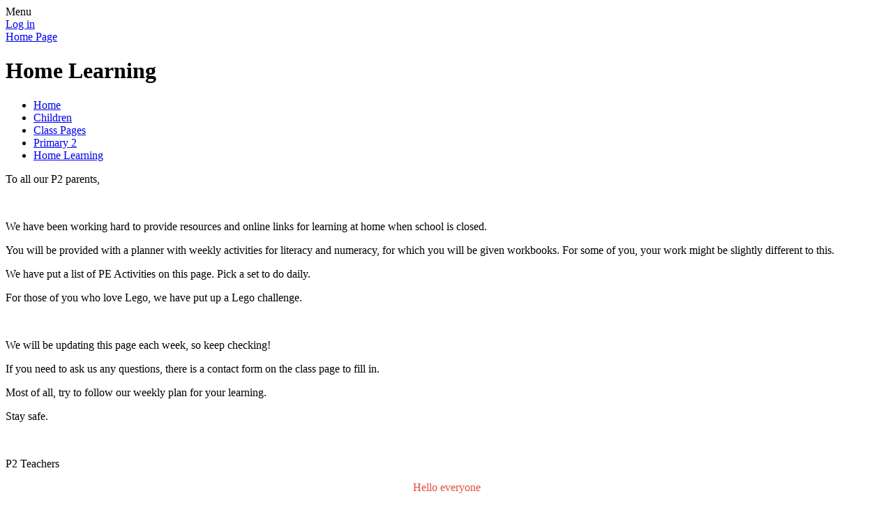

--- FILE ---
content_type: text/html; charset=utf-8
request_url: https://www.kingsparklurgan.com/home-learning-2/
body_size: 32057
content:

<!DOCTYPE html>

            <!--[if IE 6]><html class="lt-ie10 lt-ie9 lt-ie8 lt-ie7 ie6 ie responsive" lang="en"><![endif]-->
            <!--[if IE 7]><html class="lt-ie10 lt-ie9 lt-ie8 ie7 ie responsive" lang="en"><![endif]-->
            <!--[if IE 8]><html class="lt-ie10 lt-ie9 ie8 ie responsive" lang="en"><![endif]-->
            <!--[if IE 9]><html class="lt-ie10 ie9 ie responsive" lang="en"><![endif]-->
            <!--[if gt IE 9]><!--><html class="responsive" lang="en"><!--<![endif]-->
            
    <head>
        <meta charset="utf-8">
        <meta http-equiv="X-UA-Compatible" content="IE=edge,chrome=1">
        <meta name="viewport" content="width=device-width, initial-scale=1, user-scalable=no, minimal-ui">
        <meta name="keywords" content="King's Park Primary and Nursery School">
        <meta name="description" content="King's Park Primary and Nursery School">

        <title>Home Learning | King's Park Primary and Nursery School</title>

        




  <link rel="stylesheet" href="https://primarysite-prod-sorted.s3.amazonaws.com/static/7.0.4/gen/presenter_prologue_css.7b7812f9.css" type="text/css">




<style type="text/css">
  .ps_primarysite-editor_panel-site-coloured-content {
    background-color: #ffffff!important;
  }
</style>


  <link rel="stylesheet" href="https://primarysite-prod-sorted.s3.amazonaws.com/static/7.0.4/gen/all-site-icon-choices.034951b5.css" type="text/css">



        
        <link rel="shortcut icon" href="https://primarysite-prod.s3.amazonaws.com/theme/KingsParkPrimarySchool/favicon.ico">
        <link rel="apple-touch-icon" href="https://primarysite-prod.s3.amazonaws.com/theme/KingsParkPrimarySchool/apple-touch-icon-precomposed.png">
        <link rel="apple-touch-icon-precomposed" href="https://primarysite-prod.s3.amazonaws.com/theme/KingsParkPrimarySchool/apple-touch-icon-precomposed.png">
        
        <meta name="application-name" content="King's Park Primary and Nursery School">
        <meta name="msapplication-TileColor" content="#aba000">
        <meta name="msapplication-TileImage" content="https://primarysite-prod.s3.amazonaws.com/theme/KingsParkPrimarySchool/metro-icon.png">

        
        <link rel="stylesheet" type="text/css" href="https://primarysite-prod.s3.amazonaws.com/theme/KingsParkPrimarySchool/style-global.css">
        <link rel="stylesheet" type="text/css" media="(min-width: 981px)" href="https://primarysite-prod.s3.amazonaws.com/theme/KingsParkPrimarySchool/style.css">
        <link rel="stylesheet" type="text/css" media="(max-width: 980px)" href="https://primarysite-prod.s3.amazonaws.com/theme/KingsParkPrimarySchool/style-responsive.css">

        

        

<script>
  // This is the first instance of `window.psProps`, so if these values are removed, make sure
  // `window.psProps = {};` is still there because it's used in other places.
  window.psProps = {
    lazyLoadFallbackScript: 'https://primarysite-prod-sorted.s3.amazonaws.com/static/7.0.4/gen/lazy_load.1bfa9561.js',
    picturefillScript: 'https://primarysite-prod-sorted.s3.amazonaws.com/static/7.0.4/gen/picturefill.a26ebc92.js'
  };
</script>


  <script type="text/javascript" src="https://primarysite-prod-sorted.s3.amazonaws.com/static/7.0.4/gen/presenter_prologue_js.cfb79a3d.js"></script>


<script type="text/javascript">
  function ie() {
    for (var v = 3, el = document.createElement('b'), all = el.all || [];
      el.innerHTML = '<!--[if gt IE ' + (++v) + ']><i><![endif]-->', all[0]; );
    return v > 4 ? v : document.documentMode;
  }

  $(function() {
    switch (ie()) {
      case 10:
        ps.el.html.addClass('ie10');
      case 9:
      case 8:
        ps.el.body.prepend(
          '<div class="unsupported-browser">' +
            '<span class="warning-logo">&#xe00a; </span>' +
            'This website may not display correctly as you are using an old version of ' +
            'Internet Explorer. <a href="/primarysite/unsupported-browser/">More info</a>' +
          '</div>');
        break;
    }
  });
</script>

<script type="text/javascript">
  $(function() {
    ps.el.body
      .data('social_media_url', 'https://social.secure-primarysite.net/site/kings-park-primary-school/')
      .data('social_media_api', 'https://social.secure-primarysite.net/api/site-connected/kings-park-primary-school/')
      .data('STATIC_URL', 'https://primarysite-prod-sorted.s3.amazonaws.com/static/7.0.4/')
      .data('site_width', 740)
      .data('news_width', 552)
      .data('csrf_token', 'ZPAQl2hpCZ5EDfT3RP0ECMUwpvo5GeNpATxwnKpABcbdfpdki7N6GFohZGWG9TAh')
      .data('disable_right_click', 'True')
      .data('normalize_css', 'https://primarysite-prod-sorted.s3.amazonaws.com/static/7.0.4/gen/normalize_css.7bf5a737.css')
      .data('ck_editor_counterbalances', 'https://primarysite-prod-sorted.s3.amazonaws.com/static/7.0.4/gen/ck_editor_counterbalances.2519b40e.css')
      .data('basic_site', false)
      // Seasonal Effects
      .data('include_seasonal_effects', '')
      .data('show_seasonal_effects_on_page', '')
      .data('seasonal_effect', '3')
      .data('can_enable_seasonal_effects', 'True')
      .data('seasonal_effect_active', 'False')
      .data('disablePicturesBlock', false)
      .data('hasNewCookiePopup', true);

    if (document.documentElement.dataset.userId) {
      window.updateCsrf();
    }
  });
</script>


<script>

function recaptchaCallback() {
    grecaptcha.ready(function() {
        var grecaptcha_execute = function(){
    grecaptcha.execute('6LcHwgAiAAAAAJ6ncdKlMyB1uNoe_CBvkfgBiJz1', {action: 'homepage'}).then(function(token) {
        document.querySelectorAll('input.django-recaptcha-hidden-field').forEach(function (value) {
            value.value = token;
        });
        return token;
    })
};
grecaptcha_execute()
setInterval(grecaptcha_execute, 120000);


    });
  };
</script>






    </head>

    <body>

        

        <div class="responsive-bar visible-small">
            <span class="navbar-toggle website-navbar-toggle visible-small" data-nav="website"></span>
            <span class="navigation-bar-title">Menu</span>
        </div>

        <div class="container">
            <div class="inner-container">

                <span class="login-link small visible-large">
  <a href="https://kings-park-primary-school.secure-primarysite.net/accounts/login/primarysite/?next=/home-learning-2/" rel="nofollow">Log in</a>

</span>

                <header class="main-header">
                    
                    <a href="/" class="home-link" title="Home Page">Home Page</a>

                    
                </header>

                <div class="content-container">

                    <h1 class="page-title">Home Learning</h1>

                    <ul class="breadcrumbs small">
                        <li><a href="/">Home</a></li>

<li><a href="/topic/children">Children</a></li>

<li><a href="/class-pages/">Class Pages</a></li>

<li><a href="/primary-2-4/">Primary 2</a></li>

<li><a href="/home-learning-2/">Home Learning</a></li>


                    </ul>

                    <div class="one-col-layout">
<div class="column-one">
<div class="ps_content_type_richtext">
<p>To all our P2&nbsp;parents,</p>

<p>&nbsp;</p>

<p>We have been working hard to provide resources and online links for learning at home when school is closed.</p>

<p>You will be provided with a planner with weekly&nbsp;activities for literacy and numeracy, for which&nbsp;you will be given workbooks.&nbsp;For some of you, your work might be slightly different to this.</p>

<p>We have put a list of PE Activities on this page. Pick a set to do daily.</p>

<p>For those of you who love Lego, we have put up a Lego challenge.</p>

<p>&nbsp;</p>

<p>We will be updating this page&nbsp;each week, so keep checking!</p>

<p>If you&nbsp;need to ask us any questions, there is a contact form on the class page to fill in.</p>

<p>Most of all, try to follow our weekly&nbsp;plan for your learning.</p>

<p>Stay safe.</p>

<p>&nbsp;</p>

<p>P2&nbsp;Teachers</p>
</div>
<div class="ps_content_type_richtext">
<p style="text-align: center;"><span style="color: #e74c3c;">Hello everyone</span></p>

<p style="text-align: center;"><span style="color: #e74c3c;">We know that you&nbsp;have all&nbsp;been working really hard with your literacy and maths activities. For those of you who have or are completing the booklets/activities that&nbsp;have been&nbsp;sent home we are adding some extra activity sheets on the website to keep those little minds working&nbsp;for the next few&nbsp;weeks. There will then be additional activities in June. Hope you and all your families are well. Keep up the hard work.&nbsp;</span></p>
</div>
<div class="ps_content_type_subpage_link_block">
<style>
  

  
</style>

<div class="ps_element-icon-small-side">
  <h2>Weekly Guides</h2>

  <ul>
    
      
        <li class="ps_icon-pencil">
          <span class="icon-image">
            
          </span>
          <a href="/week-1-23rd-march-14/">Week 1 - 23rd March</a>
        </li>
      
        <li class="ps_icon-pencil">
          <span class="icon-image">
            
          </span>
          <a href="/week-2-30th-march-14/">Week 2 - 30th March</a>
        </li>
      
        <li class="ps_icon-pencil">
          <span class="icon-image">
            
          </span>
          <a href="/week-3-20th-april-14/">Week 3 - 20th April</a>
        </li>
      
        <li class="ps_icon-pencil">
          <span class="icon-image">
            
          </span>
          <a href="/week-4-27th-april-10/">Week 4 - 27th April</a>
        </li>
      
        <li class="ps_icon-pencil">
          <span class="icon-image">
            
          </span>
          <a href="/week-5-4th-may-1/">Week 5 - 4th May</a>
        </li>
      
        <li class="ps_icon-pencil">
          <span class="icon-image">
            
          </span>
          <a href="/week-6-11th-may-1/">Week 6 - 11th May</a>
        </li>
      
        <li class="ps_icon-pencil">
          <span class="icon-image">
            
          </span>
          <a href="/week-7-18th-may-1/">Week 7 - 18th May</a>
        </li>
      
        <li class="ps_icon-pencil">
          <span class="icon-image">
            
          </span>
          <a href="/week-8-25th-may-1/">Week 8 - 25th May</a>
        </li>
      
        <li class="ps_icon-pencil">
          <span class="icon-image">
            
          </span>
          <a href="/week-9-1st-june/">Week 9 - 1st June</a>
        </li>
      
        <li class="ps_icon-pencil">
          <span class="icon-image">
            
          </span>
          <a href="/week-10-8th-june-1/">Week 10 - 8th June</a>
        </li>
      
        <li class="ps_icon-pencil">
          <span class="icon-image">
            
          </span>
          <a href="/week-11-15th-june-1/">Week 11 - 15th June</a>
        </li>
      
        <li class="ps_icon-pencil">
          <span class="icon-image">
            
          </span>
          <a href="/week-12-22nd-june/">Week 12 - 22nd June</a>
        </li>
      
    
  </ul>
</div>
</div>
<div class="ps_content_type_subpage_link_block">
<style>
  

  
</style>

<div class="ps_element-icon-small-side">
  <h2>Optional Additional Activities and Ideas</h2>

  <ul>
    
      
        <li class="ps_icon-maths">
          <span class="icon-image">
            
          </span>
          <a href="/additional-maths-word/">Optional Additional Maths work</a>
        </li>
      
        <li class="ps_icon-english">
          <span class="icon-image">
            
          </span>
          <a href="/additional-literacy-work/">Optional Additional Literacy Work</a>
        </li>
      
        <li class="ps_icon-chalk-board">
          <span class="icon-image">
            
          </span>
          <a href="/practical-maths-3/">Practical Maths</a>
        </li>
      
        <li class="ps_icon-fox">
          <span class="icon-image">
            
          </span>
          <a href="/gruffalo-trail/">Gruffalo Trail</a>
        </li>
      
        <li class="ps_icon-geography">
          <span class="icon-image">
            
          </span>
          <a href="/topic-work/">Topic Work</a>
        </li>
      
        <li class="ps_icon-gymnastics">
          <span class="icon-image">
            
          </span>
          <a href="/pe-15/">PE</a>
        </li>
      
        <li class="ps_icon-rainbow">
          <span class="icon-image">
            
          </span>
          <a href="/messages-of-hope-2/">Messages of Hope</a>
        </li>
      
        <li class="ps_icon-red-paint">
          <span class="icon-image">
            
          </span>
          <a href="/lego-challenge-2/">Lego Challenge</a>
        </li>
      
        <li class="ps_icon-chick">
          <span class="icon-image">
            
          </span>
          <a href="/easter-activities-1/">Easter Activities!</a>
        </li>
      
    
  </ul>
</div>
</div>
<div class="ps_content_type_external_link">

<ul class="inline-icon-compact ps_element-icon-small-stacked">
    <li>
        <span class="icon-image external-link"></span>
        <div class="external-link-text">
            <a href="https://www.bbc.co.uk/bitesize" target="_blank">BBC Bitesize</a>
            <span class="ps_external_link_description">BBC bitesize are now offering 3 lessons every weekday!</span>
        </div>
    </li>
</ul>
</div>
<div class="ps_content_type_external_link">

<ul class="inline-icon-compact ps_element-icon-small-stacked">
    <li>
        <span class="icon-image external-link"></span>
        <div class="external-link-text">
            <a href="https://www.bbc.co.uk/iplayer/episode/p08bmd70/get-well-soon-coronavirus" target="_blank">Dr Ranj - Get Well Soon</a>
            <span class="ps_external_link_description">A lovely video to help children if they are struggling to understand this strange time!</span>
        </div>
    </li>
</ul>
</div>
</div>
</div>

                </div>

                <nav class="main-nav mobile-nav small">
                    <span class="close-mobile-nav" data-nav="website"></span>
                    <h2 class="ps_mobile-header">Website Menu</h2>

                    <ul>
                        <li class="ps_topic_link home-btn"><a href="/">Home</a></li>
                        
    <li class="ps_nav-top-level  ps_submenu ps_topic_link ps_topic_slug_about-us "><a href="/topic/about-us" >About Us</a><ul>
    <li class=" ps_page_link ps_page_slug_welcome "><a href="/welcome/" >Welcome</a></li>


    <li class=" ps_page_link ps_page_slug_vision-statement "><a href="/vision-statement/" >Vision Statement</a></li>


    <li class=" ps_page_link ps_page_slug_whos-who "><a href="/whos-who/" >Who&#x27;s Who</a></li>


    <li class=" ps_page_link ps_page_slug_meet-the-governors "><a href="/meet-the-governors/" >Meet the Governors</a></li>


    <li class=" ps_page_link ps_page_slug_our-school "><a href="/our-school/" >Our School</a></li>


    <li class=" ps_page_link ps_page_slug_the-school-day "><a href="/the-school-day/" >The School Day</a></li>


    <li class=" ps_page_link ps_page_slug_clubs "><a href="/clubs/" >Clubs</a></li>


    <li class=" ps_page_link ps_page_slug_school-uniform "><a href="/school-uniform/" >School Uniform</a></li>


    <li class=" ps_page_link ps_page_slug_contact-details "><a href="/contact-details/" >Contact Details</a></li>

</ul></li>


                        
    <li class="ps_nav-top-level  ps_submenu ps_topic_link ps_topic_slug_key-information "><a href="/topic/key-information" >Key Information</a><ul>
    <li class=" ps_page_link ps_page_slug_covid-19-information "><a href="/covid-19-information/" >Covid-19 Information</a></li>


    <li class=" ps_page_link ps_page_slug_curriculum "><a href="/curriculum/" >Curriculum</a></li>


    <li class=" ps_page_link ps_page_slug_admissions "><a href="/admissions/" >Admissions</a></li>


    <li class=" ps_page_link ps_page_slug_school-holidays "><a href="/school-holidays/" >School Holidays</a></li>


    <li class=" ps_page_link ps_page_slug_post-primary-admissions "><a href="/post-primary-admissions/" >Post Primary Admissions</a></li>


    <li class=" ps_page_link ps_page_slug_policies "><a href="/policies/" >Policies</a></li>


    <li class=" ps_page_link ps_page_slug_special-educational-needs "><a href="/special-educational-needs/" >Special Educational Needs</a></li>


    <li class=" ps_page_link ps_page_slug_school-rules "><a href="/school-rules/" >School Rules</a></li>


    <li class=" ps_page_link ps_page_slug_positive-behaviour-at-kings-park "><a href="/positive-behaviour-at-kings-park/" >Positive Behaviour at King&#x27;s Park</a></li>


    <li class=" ps_page_link ps_page_slug_education-authority-southern "><a href="/education-authority-southern/" >Education Authority (Southern)</a></li>


    <li class=" ps_page_link ps_page_slug_map-of-school "><a href="/map-of-school/" >Map of school</a></li>

</ul></li>


                        
    <li class="ps_nav-top-level  ps_submenu ps_topic_link ps_topic_slug_news-and-events "><a href="/topic/news-and-events" >News and Events</a><ul>
    <li class=" ps_page_link ps_page_slug_latest-news "><a href="/stream/news/full/1/-//" >Latest News</a></li>


    <li class=" ps_page_link ps_page_slug_calendar "><a href="/diary/grid/" >Calendar</a></li>


    <li class=" ps_page_link ps_page_slug_newsletters "><a href="/stream/newsletters/full/1/-//" >Newsletters</a></li>

</ul></li>


                        
    <li class="ps_nav-top-level  ps_submenu ps_topic_link ps_topic_slug_parents "><a href="/topic/parents" >Parents</a><ul>
    <li class=" ps_page_link ps_page_slug_health-information "><a href="/health-information/" >Health Information</a></li>


    <li class=" ps_page_link ps_page_slug_parent-interviews "><a href="/parent-interviews/" >Parent Interviews</a></li>


    <li class=" ps_page_link ps_page_slug_child-safety-online "><a href="/child-safety-online/" >Child Safety Online</a></li>


    <li class=" ps_page_link ps_page_slug_safeguarding "><a href="/safeguarding/" >Safeguarding</a></li>


    <li class=" ps_page_link ps_page_slug_parent-line "><a href="/parent-line/" >Parent Line</a></li>


    <li class=" ps_page_link ps_page_slug_classdojo-responsibilities "><a href="/classdojo-responsibilities/" >ClassDojo Responsibilities</a></li>


    <li class=" ps_page_link ps_page_slug_intercultural-families "><a href="/intercultural-families/" >Intercultural Families</a></li>


    <li class=" ps_page_link ps_page_slug_microsoft-office-download "><a href="/microsoft-office-download/" >Microsoft Office Download</a></li>


    <li class=" ps_page_link ps_page_slug_ea-letters "><a href="/ea-letters/" >EA Letters</a></li>


    <li class=" ps_page_link ps_page_slug_supporting-kings-park-group "><a href="/supporting-kings-park-group/" >Supporting King&#x27;s Park Group</a></li>


    <li class=" ps_page_link ps_page_slug_school-dinner-menu "><a href="/school-dinner-menu/" >School Dinner Menu</a></li>


    <li class=" ps_page_link ps_page_slug_kidz-patch "><a href="/kidz-patch/" >Kidz Patch</a></li>


    <li class=" ps_page_link ps_page_slug_nut-free "><a href="/nut-free/" >Nut Free</a></li>


    <li class=" ps_page_link ps_page_slug_be-bright "><a href="/be-bright/" >Be Bright</a></li>


    <li class=" ps_page_link ps_page_slug_cycle-safely "><a href="/cycle-safely/" >Cycle Safely</a></li>


    <li class=" ps_page_link ps_page_slug_the-green-cross-code "><a href="/the-green-cross-code/" >The Green Cross Code</a></li>


    <li class=" ps_page_link ps_page_slug_useful-links "><a href="/useful-links/" >Useful Links</a></li>


    <li class=" ps_page_link ps_page_slug_feedback "><a href="/feedback/" >Feedback</a></li>

</ul></li>


                        
    <li class="ps_nav-top-level  ps_submenu ps_topic_link ps_topic_slug_children "><a href="/topic/children" >Children</a><ul>
    <li class=" ps_page_link ps_page_slug_class-pages "><a href="/class-pages/" >Class Pages</a></li>


    <li class=" ps_page_link ps_page_slug_maths-9 "><a href="/maths-9/" >Maths</a></li>


    <li class=" ps_page_link ps_page_slug_literacy-32 "><a href="/literacy-32/" >Literacy</a></li>


    <li class=" ps_page_link ps_page_slug_safeguarding-2 "><a href="/safeguarding-2/" >Safeguarding</a></li>


    <li class=" ps_page_link ps_page_slug_eco-committee "><a href="/eco-committee/" >Eco Committee</a></li>


    <li class=" ps_page_link ps_page_slug_music-drama-1 "><a href="/music-drama-1/" >Music &amp; Drama</a></li>


    <li class=" ps_page_link ps_page_slug_cross-country "><a href="/cross-country/" >Cross Country</a></li>


    <li class=" ps_page_link ps_page_slug_football "><a href="/football/" >Football</a></li>


    <li class=" ps_page_link ps_page_slug_scripture-union "><a href="/scripture-union/" >Scripture Union</a></li>


    <li class=" ps_page_link ps_page_slug_positive-mental-health-and-wellbeing-1 "><a href="/positive-mental-health-and-wellbeing-1/" >Positive Mental Health and Wellbeing</a></li>


    <li class=" ps_page_link ps_page_slug_school-council "><a href="/school-council/" >School Council</a></li>


    <li class=" ps_page_link ps_page_slug_wellingtonbee-wellbeing-programme "><a href="/wellingtonbee-wellbeing-programme/" >Wellingtonbee Wellbeing Programme</a></li>


    <li class=" ps_page_link ps_page_slug_mid-week-music "><a href="/mid-week-music/" >Mid week music</a></li>


    <li class=" ps_page_link ps_page_slug_virtual-concert "><a href="/virtual-concert/" >Virtual Concert</a></li>


    <li class=" ps_page_link ps_page_slug_esafety-1 "><a href="/esafety-1/" >eSafety</a></li>


    <li class=" ps_page_link ps_page_slug_virtual-carol-service "><a href="/virtual-carol-service/" >Virtual Carol service</a></li>


    <li class=" ps_page_link ps_page_slug_house-system "><a href="/house-system/" >House System</a></li>


    <li class=" ps_page_link ps_page_slug_special-educational-needs-1 "><a href="/special-educational-needs-1/" >Special Educational Needs</a></li>


    <li class=" ps_page_link ps_page_slug_p7-leavers-ceremony "><a href="/p7-leavers-ceremony/" >P7 Leavers Ceremony</a></li>


    <li class=" ps_page_link ps_page_slug_a-message-for-our-pupils "><a href="/a-message-for-our-pupils/" >A Message for our Pupils</a></li>


    <li class=" ps_page_link ps_page_slug_home-stars "><a href="/home-stars/" >Home Stars</a></li>


    <li class=" ps_page_link ps_page_slug_messages-of-hope "><a href="/messages-of-hope/" >Messages of hope</a></li>


    <li class=" ps_page_link ps_page_slug_have-an-idea "><a href="/have-an-idea/" >Have an idea?</a></li>


    <li class=" ps_page_link ps_page_slug_virtual-carol-service-2021 "><a href="/virtual-carol-service-2021/" >Virtual Carol Service 2021</a></li>


    <li class=" ps_page_link ps_page_slug_p7-leavers-2021 "><a href="/p7-leavers-2021/" >P7 Leavers 2021</a></li>

</ul></li>



                        
            <li class="main-nav-download-app">


</li>

            <li class="login-responsive visible-small">
                        
                            
  <a href="https://kings-park-primary-school.secure-primarysite.net/accounts/login/primarysite/?next=/home-learning-2/" rel="nofollow">Log in</a>


                        
                        </li>
                    </ul>
                </nav>
              
						<div class="links-container">
        				<a class="school-link graphical-links" href="/myschool/" >MySchool</a>
        				<a class="ceop-link graphical-links" href="http://ceop.police.uk/safety-centre/" target="_blank">CEOP</a>
        	  </div>

              
              <footer class="main-footer small">
                    
							
					
                    <div class="footer-links small">
                      
                       <div class="text-right">
                           <ul> 
                            <li>King's Park Primary and Nursery School</li>
														<li>24 Avenue Road, Lurgan,</li>
														<li>County Armagh, BT66 7BB</li>
                         </ul>
                         <ul>
														<li>Tel: 02838 322450</li>
                        </ul>
                      </div>
                      
                      
                      
                      
                      <div class="footer-left">  
                      <ul>
                          <li><a href="/special/sitemap/">Sitemap</a></li>
                          <li><a href="/special/cookie-information/">Cookie Information</a></li>
                          <li><a href="/special/policy/">Website Policy</a></li>
                        </ul>
                      
                        <ul>
                           <li>All website content copyright &copy; King's Park Primary and Nursery School</li>
                           <li><a href="https://primarysite.net">PrimarySite - Websites for Schools</a></li>
                        </ul>
                      </div>

                    </div>
                </footer>

                
                


  



  <div class="google-translate-widget " id="google_translate_element" data-cookie="google-translate">
    <textarea data-template="cookie" hidden>
      

      <script>
        function googleTranslateElementInit() {
          new google.translate.TranslateElement({
            layout: google.translate.TranslateElement.InlineLayout.SIMPLE,
            pageLanguage: 'en'
          }, 'google_translate_element');
        }
      </script>

      <script src="https://translate.google.com/translate_a/element.js?cb=googleTranslateElementInit"></script>
      <script src="https://primarysite-prod-sorted.s3.amazonaws.com/static/7.0.4/gen/google_translate.3323e9a6.js"></script>
    </textarea>
  </div>



        </div>

        
        <div class="scroll-top">&#xe000;<span>Top</span></div>

        
        



<script>
  (function() {
    const htmlElement = document.documentElement;

    htmlElement.dataset.gitRevision = '7.0.4';
    htmlElement.dataset.sentryPublicDsn = '';
    htmlElement.dataset.userId = '';
  })();
</script>


  <script type="text/javascript" src="https://primarysite-prod-sorted.s3.amazonaws.com/static/7.0.4/gen/raven_js.8e8cd4fb.js"></script>






  <div class="cookie-settings">
    <div class="cookie-settings-popup">
      <h1 class="cookie-settings-popup-heading">Cookies</h1>

      <p>Unfortunately not the ones with chocolate chips.</p>
      <p>Our cookies ensure you get the best experience on our website.</p>
      <p>Please make your choice!</p>

      <span class="cookie-settings-popup-buttons">
        <button class="cookie-settings-popup-buttons-reject" aria-label="Reject all cookies" type="button" tabindex="1">
          Reject all
        </button>
        <button class="cookie-settings-popup-buttons-accept" aria-label="Accept all cookies" type="button" tabindex="2">
          Accept all
        </button>
        <button class="cookie-settings-popup-buttons-custom" aria-label="Customise cookie settings" type="button" tabindex="3">
          Customise cookie settings
        </button>
      </span>
    </div>

    <div class="cookie-settings-options-popup">
      <div class="cookie-settings-options-popup-content">
        <h1 class="cookie-settings-options-popup-heading" tabindex="-1">Cookies</h1>
        <p>
          Some cookies are necessary in order to make this website function correctly. These are set
          by default and whilst you can block or delete them by changing your browser settings, some
          functionality such as being able to log in to the website will not work if you do this.
          The necessary cookies set on this website are as follows:
        </p>

        <h2 class="cookie-settings-options-popup-sub-heading">Website CMS</h2>
        <p class="cookie-settings-options-popup-text">
          A 'sessionid' token is required for logging in to the website and a 'crfstoken' token is
          used to prevent cross site request forgery.<br>
          An 'alertDismissed' token is used to prevent certain alerts from re-appearing if they have
          been dismissed.<br>
          An 'awsUploads' object is used to facilitate file uploads.
        </p>

        <h2 class="cookie-settings-options-popup-sub-heading">Matomo</h2>
        <p class="cookie-settings-options-popup-text">
          We use
          <a href="https://matomo.org/faq/general/faq_146/" target="_blank" rel="noopener noreferrer">Matomo cookies</a>
          to improve the website performance by capturing information such as browser and device
          types. The data from this cookie is anonymised.
        </p>

        <h2 class="cookie-settings-options-popup-sub-heading">reCaptcha</h2>
        <p class="cookie-settings-options-popup-text">
          Cookies are used to help distinguish between humans and bots on contact forms on this
          website.
        </p>

        <h2 class="cookie-settings-options-popup-sub-heading">Cookie notice</h2>
        <p class="cookie-settings-options-popup-text">
          A cookie is used to store your cookie preferences for this website.
        </p>

        Cookies that are not necessary to make the website work, but which enable additional
        functionality, can also be set. By default these cookies are disabled, but you can choose to
        enable them below:
      </div>

      <div class="cookie-settings-options-popup-buttons">
        <button class="cookie-settings-options-popup-buttons-reject" aria-label="Reject all cookies" type="button">
          Reject all
        </button>
        <button class="cookie-settings-options-popup-buttons-accept" aria-label="Accept all cookies" type="button">
          Accept all
        </button>
        <button class="cookie-settings-options-popup-buttons-save" aria-label="Save cookie settings" type="button">
          Save
        </button>
      </div>
    </div>
  </div>

  
    <script type="text/javascript" src="https://primarysite-prod-sorted.s3.amazonaws.com/static/7.0.4/gen/cookies_js.aedb4301.js"></script>
  






  <script class="common-scripts-script" src="https://primarysite-prod-sorted.s3.amazonaws.com/static/7.0.4/gen/common_scripts.4317a259.js"></script>




<script>
    if (document.querySelectorAll('input.django-recaptcha-hidden-field').length > 0) {
        var s = document.createElement('script');
        s.setAttribute('src','https://www.google.com/recaptcha/api.js?render=6LcHwgAiAAAAAJ6ncdKlMyB1uNoe_CBvkfgBiJz1');
        s.onload=recaptchaCallback;
        document.body.appendChild(s);
    }
</script>


        <script type="text/javascript" src="https://primarysite-prod.s3.amazonaws.com/theme/KingsParkPrimarySchool/app.js"></script>
        

        <script type="text/javascript">
  var _paq = _paq || [];

  (function() {
    var u = 'https://piwik.secure-primarysite.net/';

    _paq.push(['setTrackerUrl', u + 'piwik.php']);

    var psHostnameRegex = new RegExp('^([A-Za-z0-9-]{1,63}\\.)+secure-primarysite.net', 'i');

    if (psHostnameRegex.test(window.location.hostname)) {
      // If you're on the subdomain use the common subdomain tracker.
      _paq.push(['setSiteId', 1]);
      _paq.push(['setCookieDomain', '*.secure-primarysite.net']);
      _paq.push(['setDomains', '*.secure-primarysite.net']);
    } else {
      // If you're not on the subdomain use the site specific tracker.
      _paq.push(['setSiteId', 2519]);
    }

    _paq.push(['trackPageView']);
    _paq.push(['enableLinkTracking']);

    var d = document,
        g = d.createElement('script'),
        s = d.getElementsByTagName('script')[0];

    g.type = 'text/javascript';
    g.defer = true;
    g.async = true;
    g.src = u + 'piwik.js';
    s.parentNode.insertBefore(g, s);
  })();
</script>

    </body>
</html>
